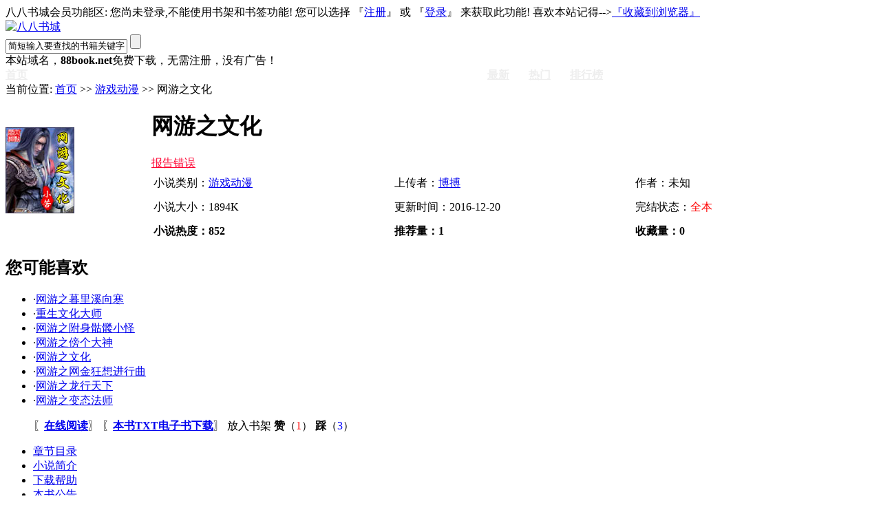

--- FILE ---
content_type: text/html; charset=gb2312
request_url: http://www.88book.net/bookinfo/992.html
body_size: 54933
content:
 <!DOCTYPE html PUBLIC "-//W3C//DTD XHTML 1.0 Transitional//EN" "http://www.w3.org/TR/xhtml1/DTD/xhtml1-transitional.dtd">
<html xmlns="http://www.w3.org/1999/xhtml">
<head>
<meta http-equiv="Content-Type" content="text/html; charset=gb2312" />
<title>网游之文化TXT无广告免费阅读-八八书城</title>
<meta name="keywords" content="网游之文化 TXT 无广告  免费 阅读" />
<meta name="description" content="八八书城提供网游之文化TXT无广告免费阅读，网游之文化txt电子书免注册下载。" />
<link href="http://www.88book.net/template/style.css" rel="stylesheet" type="text/css" />
<script language="JavaScript" src="http://www.88book.net/template/js/form.js" type="text/javascript"></script>
<script language="JavaScript" src="http://www.88book.net/template/js/mian.js" type="text/javascript"></script>
<script language="javascript">
	function setTab(name,cursel,n){
	 for(i=1;i<=n;i++){
	  var menu=document.getElementById(name+i);
	  var con=document.getElementById("con_"+name+"_"+i);
	  menu.className=i==cursel?"hover":"";
	  con.style.display=i==cursel?"block":"none";
	 }
	}
</script>
</head><body>
<div class="main">
<!--头部代码开始-->
  <div class ="toptop">八八书城会员功能区:  您尚未登录,不能使用书架和书签功能! 您可以选择 『<a href="http://www.88book.net/user/reg.php">注册</a>』  或 『<a href="http://www.88book.net/user/login.php">登录</a>』 来获取此功能! 喜欢本站记得--><a href="javascript:void(0);" onclick="AddFavorite('八八书城','http://www.88book.net')">『收藏到浏览器』</a></div>
  <div class="header">
    <div class="logo">
<a href="http://www.88book.net"><img src="http://www.88book.net/template/images/logo.png" alt="八八书城" /></a>
</div>
    <div class="banner">
 <div class="ui-search"> <form action="http://www.88book.net/search.php" method="get" name="search" onsubmit="return search_check()"><input name="keyword" type="text" id="keyword" class="search-input"  value="简短输入要查找的书籍关键字！" onclick="if(this.value='简短输入要查找的书籍关键字！'){this.value=''}"/> <input name="submit" type="submit" class="search-button" value=""/></form>
</div>
 本站域名，<b>88book.net</b>免费下载，无需注册，没有广告！
    </div>
<div class="clear"></div>
  </div>
<div id="menubot1">
<table border="0" cellpadding="0" cellspacing="0" class="t2">
    <tr>
      <td style="width:60px;"><a href="http://www.88book.net/" title="八八书城"><b><font color="#eee">首页</font></b></a></td>
    <td><a href="http://www.88book.net/dushi/1.html" title="都市言情"><font color="#fff">都市言情</font></a></td>
	    <td><a href="http://www.88book.net/mohuan/1.html" title="魔幻玄幻"><font color="#fff">魔幻玄幻</font></a></td>
	    <td><a href="http://www.88book.net/wuxia/1.html" title="武侠仙侠"><font color="#fff">武侠仙侠</font></a></td>
	    <td><a href="http://www.88book.net/lishi/1.html" title="历史军事"><font color="#fff">历史军事</font></a></td>
	    <td><a href="http://www.88book.net/chuanyue/1.html" title="穿越架空"><font color="#fff">穿越架空</font></a></td>
	    <td><a href="http://www.88book.net/youxi/1.html" title="游戏动漫"><font color="#fff">游戏动漫</font></a></td>
	    <td><a href="http://www.88book.net/kehuan/1.html" title="科幻恐怖"><font color="#fff">科幻恐怖</font></a></td>
	    <td><a href="http://www.88book.net/danmei/1.html" title="耽美同人"><font color="#fff">耽美同人</font></a></td>
	    <td><a href="http://www.88book.net/wenxue/1.html" title="文学其他"><font color="#fff">文学其他</font></a></td>
	    <td><a href="http://www.88book.net/jiqing/1.html" title="激情辣文"><font color="#fff">激情辣文</font></a></td>
	 
      <td style="width:60px;"><a href="http://www.88book.net/ph/13/0/1.html" title="最新小说"><b><font color="#eee">最新</font></b></a></td>
      <td style="width:60px;"><a href="http://www.88book.net/ph/3/0/1.html" title="热门小说"><b><font color="#eee">热门</font></b></a></td>
      <td style="width:70px;"><a href="http://www.88book.net/ph.html" title="小说排行榜"><b><font color="#eee">排行榜</font></b></a></td>
    </tr>
  </table>
 </div>
<div class="ad"><script language="JavaScript" src="http://www.88book.net/template/ad/cpc-960-tb.js" type="text/javascript"></script></div></div>
<!-- 头部代码结束-->

<!--主体代码开始-->
  <div class="info">
    <div class="left">
 <div class="where2"><span class="my">当前位置: <a href="http://www.88book.net">首页</a> >> <a href="http://www.88book.net/youxi/1.html">游戏动漫</a> >> 网游之文化</span> </div>
 <table width="100%" border="0" cellpadding="0" cellspacing="0" class="booktable">
		  <tr>
		    <td rowspan="5" class="cover"><img src="http://www.88book.net/cover/0/992.jpg" alt="网游之文化封面" align="absmiddle"/></td>
                    <td height="28"><h1>网游之文化</h1><a href="http://www.88book.net/user/sendmsg.php?sys=1" target="_blank"><font color="#FF0130">报告错误</font></a></td>
		  </tr>
		  <tr>
                    <td height="35">
<table width=100% border="0">
      <tr>
       <td width="160">小说类别：<a href="http://www.88book.net/youxi/1.html">游戏动漫 </a></td>
       <td width="160">上传者：<a href="http://www.88book.net/space.php?uid=2330" class="a_green">博搏</a> </td>
       <td width="160">作者：未知</td>
      </tr>
    </table>
	  </tr>
		  <tr>
		    <td height="35">
<table width=100% border="0">
      <tr>
       <td width="160">小说大小：1894K</td>
       <td width="160">更新时间：2016-12-20</td>
       <td width="160">完结状态：<font color="red">全本</font></td>
      </tr>
    </table>
 </td>
		  </tr>
		  <tr>
		    <td height="35">
<table width=100% border="0">
      <tr>
      <td width="160" ><b>小说热度：852</b></td>
      <td width="160"><b>推荐量：1</b></td>
      <td width="160"><b>收藏量：0</b></td>
      </tr>
    </table>
</td>
		  </tr>
      </table>
</div>
    <div class="right">
	<h2>您可能喜欢</h2>
        <div class="like"><ul>
        	<li>·<a href="http://www.88book.net/bookinfo/32.html">网游之暮里溪向寒</a></li>
        	<li>·<a href="http://www.88book.net/bookinfo/139.html">重生文化大师</a></li>
        	<li>·<a href="http://www.88book.net/bookinfo/987.html">网游之附身骷髅小怪</a></li>
        	<li>·<a href="http://www.88book.net/bookinfo/990.html">网游之傍个大神</a></li>
        	<li>·<a href="http://www.88book.net/bookinfo/992.html">网游之文化</a></li>
        	<li>·<a href="http://www.88book.net/bookinfo/994.html">网游之网金狂想进行曲</a></li>
        	<li>·<a href="http://www.88book.net/bookinfo/995.html">网游之龙行天下</a></li>
        	<li>·<a href="http://www.88book.net/bookinfo/998.html">网游之变态法师</a></li>
        			</ul>
		</div>    
    </div>
    <div class="clear"></div>
</div>
  <div class="info">
    <div class="left">
<div class="intro">
<div class="option" id="read">
<ul>
〖<a href="http://www.88book.net/bookread/992_1.html" target="_blank"><b>在线阅读</b></a>〗
〖<a href="http://www.88book.net/download/992.html" target="_blank"><b>本书TXT电子书下载</b></a>〗 

<a onclick="ajaxcase('http://www.88book.net/user/addcase.php?bid=992')" class="ajaxlink">放入书架</a> 

<a onclick="ajaxvote('http://www.88book.net/dig.php?bid=992&dig=1')" title="赞一下本书"  class="ajaxlink"><b>赞</b>（<font color=red>1</font>）</a>

<a onclick="ajaxvote('http://www.88book.net/dig.php?bid=992&dig=0')" title="踩一下，这书不怎么样"  class="ajaxlink"><b>踩</b>（<font color=blue>3</font>）</a> 
</ul>
    </div>  
</div> 
<div class="left">
		<div class="intro">

<div class="hua2">
	<div class="sub">
    	<ul>
  <li id="one1" onclick="setTab('one',1,5)"><a href="javascript:;">章节目录</a></li>
   <li id="one2" onclick="setTab('one',2,5)"><a href="javascript:;">小说简介</a></li>
   <li id="one3" onclick="setTab('one',3,5)"><a href="javascript:;">下载帮助</a></li>
  <li id="one4" onclick="setTab('one',4,5)"><a href="javascript:;">本书公告</a></li>
 <li id="one5" onclick="setTab('one',5,5)"><a href="javascript:;">惊喜</a></li>
        </ul>
    </div>
    <div class="clear"></div>
    <div class="co">
    	<div id="con_one_1"  class="con2">
<h3>《网游之文化》阅读目录</h3>
<div class="list">
		    <ul>
		      <li><a href="http://www.88book.net/bookread/992_1.html" title="网游之文化第1章" target="_blank">第 <b>1</b> 章</a></li>
		      <li><a href="http://www.88book.net/bookread/992_2.html" title="网游之文化第2章" target="_blank">第 <b>2</b> 章</a></li>
		      <li><a href="http://www.88book.net/bookread/992_3.html" title="网游之文化第3章" target="_blank">第 <b>3</b> 章</a></li>
		      <li><a href="http://www.88book.net/bookread/992_4.html" title="网游之文化第4章" target="_blank">第 <b>4</b> 章</a></li>
		      <li><a href="http://www.88book.net/bookread/992_5.html" title="网游之文化第5章" target="_blank">第 <b>5</b> 章</a></li>
		      <li><a href="http://www.88book.net/bookread/992_6.html" title="网游之文化第6章" target="_blank">第 <b>6</b> 章</a></li>
		      <li><a href="http://www.88book.net/bookread/992_7.html" title="网游之文化第7章" target="_blank">第 <b>7</b> 章</a></li>
		      <li><a href="http://www.88book.net/bookread/992_8.html" title="网游之文化第8章" target="_blank">第 <b>8</b> 章</a></li>
		      <li><a href="http://www.88book.net/bookread/992_9.html" title="网游之文化第9章" target="_blank">第 <b>9</b> 章</a></li>
		      <li><a href="http://www.88book.net/bookread/992_10.html" title="网游之文化第10章" target="_blank">第 <b>10</b> 章</a></li>
		      <li><a href="http://www.88book.net/bookread/992_11.html" title="网游之文化第11章" target="_blank">第 <b>11</b> 章</a></li>
		      <li><a href="http://www.88book.net/bookread/992_12.html" title="网游之文化第12章" target="_blank">第 <b>12</b> 章</a></li>
		      <li><a href="http://www.88book.net/bookread/992_13.html" title="网游之文化第13章" target="_blank">第 <b>13</b> 章</a></li>
		      <li><a href="http://www.88book.net/bookread/992_14.html" title="网游之文化第14章" target="_blank">第 <b>14</b> 章</a></li>
		      <li><a href="http://www.88book.net/bookread/992_15.html" title="网游之文化第15章" target="_blank">第 <b>15</b> 章</a></li>
		      <li><a href="http://www.88book.net/bookread/992_16.html" title="网游之文化第16章" target="_blank">第 <b>16</b> 章</a></li>
		      <li><a href="http://www.88book.net/bookread/992_17.html" title="网游之文化第17章" target="_blank">第 <b>17</b> 章</a></li>
		      <li><a href="http://www.88book.net/bookread/992_18.html" title="网游之文化第18章" target="_blank">第 <b>18</b> 章</a></li>
		      <li><a href="http://www.88book.net/bookread/992_19.html" title="网游之文化第19章" target="_blank">第 <b>19</b> 章</a></li>
		      <li><a href="http://www.88book.net/bookread/992_20.html" title="网游之文化第20章" target="_blank">第 <b>20</b> 章</a></li>
		      <li><a href="http://www.88book.net/bookread/992_21.html" title="网游之文化第21章" target="_blank">第 <b>21</b> 章</a></li>
		      <li><a href="http://www.88book.net/bookread/992_22.html" title="网游之文化第22章" target="_blank">第 <b>22</b> 章</a></li>
		      <li><a href="http://www.88book.net/bookread/992_23.html" title="网游之文化第23章" target="_blank">第 <b>23</b> 章</a></li>
		      <li><a href="http://www.88book.net/bookread/992_24.html" title="网游之文化第24章" target="_blank">第 <b>24</b> 章</a></li>
		      <li><a href="http://www.88book.net/bookread/992_25.html" title="网游之文化第25章" target="_blank">第 <b>25</b> 章</a></li>
		      <li><a href="http://www.88book.net/bookread/992_26.html" title="网游之文化第26章" target="_blank">第 <b>26</b> 章</a></li>
		      <li><a href="http://www.88book.net/bookread/992_27.html" title="网游之文化第27章" target="_blank">第 <b>27</b> 章</a></li>
		      <li><a href="http://www.88book.net/bookread/992_28.html" title="网游之文化第28章" target="_blank">第 <b>28</b> 章</a></li>
		      <li><a href="http://www.88book.net/bookread/992_29.html" title="网游之文化第29章" target="_blank">第 <b>29</b> 章</a></li>
		      <li><a href="http://www.88book.net/bookread/992_30.html" title="网游之文化第30章" target="_blank">第 <b>30</b> 章</a></li>
		      <li><a href="http://www.88book.net/bookread/992_31.html" title="网游之文化第31章" target="_blank">第 <b>31</b> 章</a></li>
		      <li><a href="http://www.88book.net/bookread/992_32.html" title="网游之文化第32章" target="_blank">第 <b>32</b> 章</a></li>
		      <li><a href="http://www.88book.net/bookread/992_33.html" title="网游之文化第33章" target="_blank">第 <b>33</b> 章</a></li>
		      <li><a href="http://www.88book.net/bookread/992_34.html" title="网游之文化第34章" target="_blank">第 <b>34</b> 章</a></li>
		      <li><a href="http://www.88book.net/bookread/992_35.html" title="网游之文化第35章" target="_blank">第 <b>35</b> 章</a></li>
		      <li><a href="http://www.88book.net/bookread/992_36.html" title="网游之文化第36章" target="_blank">第 <b>36</b> 章</a></li>
		      <li><a href="http://www.88book.net/bookread/992_37.html" title="网游之文化第37章" target="_blank">第 <b>37</b> 章</a></li>
		      <li><a href="http://www.88book.net/bookread/992_38.html" title="网游之文化第38章" target="_blank">第 <b>38</b> 章</a></li>
		      <li><a href="http://www.88book.net/bookread/992_39.html" title="网游之文化第39章" target="_blank">第 <b>39</b> 章</a></li>
		      <li><a href="http://www.88book.net/bookread/992_40.html" title="网游之文化第40章" target="_blank">第 <b>40</b> 章</a></li>
		      <li><a href="http://www.88book.net/bookread/992_41.html" title="网游之文化第41章" target="_blank">第 <b>41</b> 章</a></li>
		      <li><a href="http://www.88book.net/bookread/992_42.html" title="网游之文化第42章" target="_blank">第 <b>42</b> 章</a></li>
		      <li><a href="http://www.88book.net/bookread/992_43.html" title="网游之文化第43章" target="_blank">第 <b>43</b> 章</a></li>
		      <li><a href="http://www.88book.net/bookread/992_44.html" title="网游之文化第44章" target="_blank">第 <b>44</b> 章</a></li>
		      <li><a href="http://www.88book.net/bookread/992_45.html" title="网游之文化第45章" target="_blank">第 <b>45</b> 章</a></li>
		      <li><a href="http://www.88book.net/bookread/992_46.html" title="网游之文化第46章" target="_blank">第 <b>46</b> 章</a></li>
		      <li><a href="http://www.88book.net/bookread/992_47.html" title="网游之文化第47章" target="_blank">第 <b>47</b> 章</a></li>
		      <li><a href="http://www.88book.net/bookread/992_48.html" title="网游之文化第48章" target="_blank">第 <b>48</b> 章</a></li>
		      <li><a href="http://www.88book.net/bookread/992_49.html" title="网游之文化第49章" target="_blank">第 <b>49</b> 章</a></li>
		      <li><a href="http://www.88book.net/bookread/992_50.html" title="网游之文化第50章" target="_blank">第 <b>50</b> 章</a></li>
		      <li><a href="http://www.88book.net/bookread/992_51.html" title="网游之文化第51章" target="_blank">第 <b>51</b> 章</a></li>
		      <li><a href="http://www.88book.net/bookread/992_52.html" title="网游之文化第52章" target="_blank">第 <b>52</b> 章</a></li>
		      <li><a href="http://www.88book.net/bookread/992_53.html" title="网游之文化第53章" target="_blank">第 <b>53</b> 章</a></li>
		      <li><a href="http://www.88book.net/bookread/992_54.html" title="网游之文化第54章" target="_blank">第 <b>54</b> 章</a></li>
		      <li><a href="http://www.88book.net/bookread/992_55.html" title="网游之文化第55章" target="_blank">第 <b>55</b> 章</a></li>
		      <li><a href="http://www.88book.net/bookread/992_56.html" title="网游之文化第56章" target="_blank">第 <b>56</b> 章</a></li>
		      <li><a href="http://www.88book.net/bookread/992_57.html" title="网游之文化第57章" target="_blank">第 <b>57</b> 章</a></li>
		      <li><a href="http://www.88book.net/bookread/992_58.html" title="网游之文化第58章" target="_blank">第 <b>58</b> 章</a></li>
		      <li><a href="http://www.88book.net/bookread/992_59.html" title="网游之文化第59章" target="_blank">第 <b>59</b> 章</a></li>
		      <li><a href="http://www.88book.net/bookread/992_60.html" title="网游之文化第60章" target="_blank">第 <b>60</b> 章</a></li>
		      <li><a href="http://www.88book.net/bookread/992_61.html" title="网游之文化第61章" target="_blank">第 <b>61</b> 章</a></li>
		      <li><a href="http://www.88book.net/bookread/992_62.html" title="网游之文化第62章" target="_blank">第 <b>62</b> 章</a></li>
		      <li><a href="http://www.88book.net/bookread/992_63.html" title="网游之文化第63章" target="_blank">第 <b>63</b> 章</a></li>
		      <li><a href="http://www.88book.net/bookread/992_64.html" title="网游之文化第64章" target="_blank">第 <b>64</b> 章</a></li>
		      <li><a href="http://www.88book.net/bookread/992_65.html" title="网游之文化第65章" target="_blank">第 <b>65</b> 章</a></li>
		      <li><a href="http://www.88book.net/bookread/992_66.html" title="网游之文化第66章" target="_blank">第 <b>66</b> 章</a></li>
		      <li><a href="http://www.88book.net/bookread/992_67.html" title="网游之文化第67章" target="_blank">第 <b>67</b> 章</a></li>
		      <li><a href="http://www.88book.net/bookread/992_68.html" title="网游之文化第68章" target="_blank">第 <b>68</b> 章</a></li>
		      <li><a href="http://www.88book.net/bookread/992_69.html" title="网游之文化第69章" target="_blank">第 <b>69</b> 章</a></li>
		      <li><a href="http://www.88book.net/bookread/992_70.html" title="网游之文化第70章" target="_blank">第 <b>70</b> 章</a></li>
		      <li><a href="http://www.88book.net/bookread/992_71.html" title="网游之文化第71章" target="_blank">第 <b>71</b> 章</a></li>
		      <li><a href="http://www.88book.net/bookread/992_72.html" title="网游之文化第72章" target="_blank">第 <b>72</b> 章</a></li>
		      <li><a href="http://www.88book.net/bookread/992_73.html" title="网游之文化第73章" target="_blank">第 <b>73</b> 章</a></li>
		      <li><a href="http://www.88book.net/bookread/992_74.html" title="网游之文化第74章" target="_blank">第 <b>74</b> 章</a></li>
		      <li><a href="http://www.88book.net/bookread/992_75.html" title="网游之文化第75章" target="_blank">第 <b>75</b> 章</a></li>
		      <li><a href="http://www.88book.net/bookread/992_76.html" title="网游之文化第76章" target="_blank">第 <b>76</b> 章</a></li>
		      <li><a href="http://www.88book.net/bookread/992_77.html" title="网游之文化第77章" target="_blank">第 <b>77</b> 章</a></li>
		      <li><a href="http://www.88book.net/bookread/992_78.html" title="网游之文化第78章" target="_blank">第 <b>78</b> 章</a></li>
		      <li><a href="http://www.88book.net/bookread/992_79.html" title="网游之文化第79章" target="_blank">第 <b>79</b> 章</a></li>
		      <li><a href="http://www.88book.net/bookread/992_80.html" title="网游之文化第80章" target="_blank">第 <b>80</b> 章</a></li>
		      <li><a href="http://www.88book.net/bookread/992_81.html" title="网游之文化第81章" target="_blank">第 <b>81</b> 章</a></li>
		      <li><a href="http://www.88book.net/bookread/992_82.html" title="网游之文化第82章" target="_blank">第 <b>82</b> 章</a></li>
		      <li><a href="http://www.88book.net/bookread/992_83.html" title="网游之文化第83章" target="_blank">第 <b>83</b> 章</a></li>
		      <li><a href="http://www.88book.net/bookread/992_84.html" title="网游之文化第84章" target="_blank">第 <b>84</b> 章</a></li>
		      <li><a href="http://www.88book.net/bookread/992_85.html" title="网游之文化第85章" target="_blank">第 <b>85</b> 章</a></li>
		      <li><a href="http://www.88book.net/bookread/992_86.html" title="网游之文化第86章" target="_blank">第 <b>86</b> 章</a></li>
		      <li><a href="http://www.88book.net/bookread/992_87.html" title="网游之文化第87章" target="_blank">第 <b>87</b> 章</a></li>
		      <li><a href="http://www.88book.net/bookread/992_88.html" title="网游之文化第88章" target="_blank">第 <b>88</b> 章</a></li>
		      <li><a href="http://www.88book.net/bookread/992_89.html" title="网游之文化第89章" target="_blank">第 <b>89</b> 章</a></li>
		      <li><a href="http://www.88book.net/bookread/992_90.html" title="网游之文化第90章" target="_blank">第 <b>90</b> 章</a></li>
		      <li><a href="http://www.88book.net/bookread/992_91.html" title="网游之文化第91章" target="_blank">第 <b>91</b> 章</a></li>
		      <li><a href="http://www.88book.net/bookread/992_92.html" title="网游之文化第92章" target="_blank">第 <b>92</b> 章</a></li>
		      <li><a href="http://www.88book.net/bookread/992_93.html" title="网游之文化第93章" target="_blank">第 <b>93</b> 章</a></li>
		      <li><a href="http://www.88book.net/bookread/992_94.html" title="网游之文化第94章" target="_blank">第 <b>94</b> 章</a></li>
		      <li><a href="http://www.88book.net/bookread/992_95.html" title="网游之文化第95章" target="_blank">第 <b>95</b> 章</a></li>
		      <li><a href="http://www.88book.net/bookread/992_96.html" title="网游之文化第96章" target="_blank">第 <b>96</b> 章</a></li>
		      <li><a href="http://www.88book.net/bookread/992_97.html" title="网游之文化第97章" target="_blank">第 <b>97</b> 章</a></li>
		      <li><a href="http://www.88book.net/bookread/992_98.html" title="网游之文化第98章" target="_blank">第 <b>98</b> 章</a></li>
		      <li><a href="http://www.88book.net/bookread/992_99.html" title="网游之文化第99章" target="_blank">第 <b>99</b> 章</a></li>
		      <li><a href="http://www.88book.net/bookread/992_100.html" title="网游之文化第100章" target="_blank">第 <b>100</b> 章</a></li>
		      <li><a href="http://www.88book.net/bookread/992_101.html" title="网游之文化第101章" target="_blank">第 <b>101</b> 章</a></li>
		      <li><a href="http://www.88book.net/bookread/992_102.html" title="网游之文化第102章" target="_blank">第 <b>102</b> 章</a></li>
		      <li><a href="http://www.88book.net/bookread/992_103.html" title="网游之文化第103章" target="_blank">第 <b>103</b> 章</a></li>
		      <li><a href="http://www.88book.net/bookread/992_104.html" title="网游之文化第104章" target="_blank">第 <b>104</b> 章</a></li>
		      <li><a href="http://www.88book.net/bookread/992_105.html" title="网游之文化第105章" target="_blank">第 <b>105</b> 章</a></li>
		      <li><a href="http://www.88book.net/bookread/992_106.html" title="网游之文化第106章" target="_blank">第 <b>106</b> 章</a></li>
		      <li><a href="http://www.88book.net/bookread/992_107.html" title="网游之文化第107章" target="_blank">第 <b>107</b> 章</a></li>
		      <li><a href="http://www.88book.net/bookread/992_108.html" title="网游之文化第108章" target="_blank">第 <b>108</b> 章</a></li>
		      <li><a href="http://www.88book.net/bookread/992_109.html" title="网游之文化第109章" target="_blank">第 <b>109</b> 章</a></li>
		      <li><a href="http://www.88book.net/bookread/992_110.html" title="网游之文化第110章" target="_blank">第 <b>110</b> 章</a></li>
		      <li><a href="http://www.88book.net/bookread/992_111.html" title="网游之文化第111章" target="_blank">第 <b>111</b> 章</a></li>
		      <li><a href="http://www.88book.net/bookread/992_112.html" title="网游之文化第112章" target="_blank">第 <b>112</b> 章</a></li>
		      <li><a href="http://www.88book.net/bookread/992_113.html" title="网游之文化第113章" target="_blank">第 <b>113</b> 章</a></li>
		      <li><a href="http://www.88book.net/bookread/992_114.html" title="网游之文化第114章" target="_blank">第 <b>114</b> 章</a></li>
		      <li><a href="http://www.88book.net/bookread/992_115.html" title="网游之文化第115章" target="_blank">第 <b>115</b> 章</a></li>
		      <li><a href="http://www.88book.net/bookread/992_116.html" title="网游之文化第116章" target="_blank">第 <b>116</b> 章</a></li>
		      <li><a href="http://www.88book.net/bookread/992_117.html" title="网游之文化第117章" target="_blank">第 <b>117</b> 章</a></li>
		      <li><a href="http://www.88book.net/bookread/992_118.html" title="网游之文化第118章" target="_blank">第 <b>118</b> 章</a></li>
		      <li><a href="http://www.88book.net/bookread/992_119.html" title="网游之文化第119章" target="_blank">第 <b>119</b> 章</a></li>
		      <li><a href="http://www.88book.net/bookread/992_120.html" title="网游之文化第120章" target="_blank">第 <b>120</b> 章</a></li>
		      <li><a href="http://www.88book.net/bookread/992_121.html" title="网游之文化第121章" target="_blank">第 <b>121</b> 章</a></li>
		      <li><a href="http://www.88book.net/bookread/992_122.html" title="网游之文化第122章" target="_blank">第 <b>122</b> 章</a></li>
		      <li><a href="http://www.88book.net/bookread/992_123.html" title="网游之文化第123章" target="_blank">第 <b>123</b> 章</a></li>
		      <li><a href="http://www.88book.net/bookread/992_124.html" title="网游之文化第124章" target="_blank">第 <b>124</b> 章</a></li>
		      <li><a href="http://www.88book.net/bookread/992_125.html" title="网游之文化第125章" target="_blank">第 <b>125</b> 章</a></li>
		      <li><a href="http://www.88book.net/bookread/992_126.html" title="网游之文化第126章" target="_blank">第 <b>126</b> 章</a></li>
		      <li><a href="http://www.88book.net/bookread/992_127.html" title="网游之文化第127章" target="_blank">第 <b>127</b> 章</a></li>
		      <li><a href="http://www.88book.net/bookread/992_128.html" title="网游之文化第128章" target="_blank">第 <b>128</b> 章</a></li>
		      <li><a href="http://www.88book.net/bookread/992_129.html" title="网游之文化第129章" target="_blank">第 <b>129</b> 章</a></li>
		      <li><a href="http://www.88book.net/bookread/992_130.html" title="网游之文化第130章" target="_blank">第 <b>130</b> 章</a></li>
		      <li><a href="http://www.88book.net/bookread/992_131.html" title="网游之文化第131章" target="_blank">第 <b>131</b> 章</a></li>
		      <li><a href="http://www.88book.net/bookread/992_132.html" title="网游之文化第132章" target="_blank">第 <b>132</b> 章</a></li>
		      <li><a href="http://www.88book.net/bookread/992_133.html" title="网游之文化第133章" target="_blank">第 <b>133</b> 章</a></li>
		      <li><a href="http://www.88book.net/bookread/992_134.html" title="网游之文化第134章" target="_blank">第 <b>134</b> 章</a></li>
		      <li><a href="http://www.88book.net/bookread/992_135.html" title="网游之文化第135章" target="_blank">第 <b>135</b> 章</a></li>
		      <li><a href="http://www.88book.net/bookread/992_136.html" title="网游之文化第136章" target="_blank">第 <b>136</b> 章</a></li>
		      <li><a href="http://www.88book.net/bookread/992_137.html" title="网游之文化第137章" target="_blank">第 <b>137</b> 章</a></li>
		      <li><a href="http://www.88book.net/bookread/992_138.html" title="网游之文化第138章" target="_blank">第 <b>138</b> 章</a></li>
		      <li><a href="http://www.88book.net/bookread/992_139.html" title="网游之文化第139章" target="_blank">第 <b>139</b> 章</a></li>
		      <li><a href="http://www.88book.net/bookread/992_140.html" title="网游之文化第140章" target="_blank">第 <b>140</b> 章</a></li>
		      <li><a href="http://www.88book.net/bookread/992_141.html" title="网游之文化第141章" target="_blank">第 <b>141</b> 章</a></li>
		      <li><a href="http://www.88book.net/bookread/992_142.html" title="网游之文化第142章" target="_blank">第 <b>142</b> 章</a></li>
		      <li><a href="http://www.88book.net/bookread/992_143.html" title="网游之文化第143章" target="_blank">第 <b>143</b> 章</a></li>
		      <li><a href="http://www.88book.net/bookread/992_144.html" title="网游之文化第144章" target="_blank">第 <b>144</b> 章</a></li>
		      <li><a href="http://www.88book.net/bookread/992_145.html" title="网游之文化第145章" target="_blank">第 <b>145</b> 章</a></li>
		      <li><a href="http://www.88book.net/bookread/992_146.html" title="网游之文化第146章" target="_blank">第 <b>146</b> 章</a></li>
		      <li><a href="http://www.88book.net/bookread/992_147.html" title="网游之文化第147章" target="_blank">第 <b>147</b> 章</a></li>
		      <li><a href="http://www.88book.net/bookread/992_148.html" title="网游之文化第148章" target="_blank">第 <b>148</b> 章</a></li>
		      <li><a href="http://www.88book.net/bookread/992_149.html" title="网游之文化第149章" target="_blank">第 <b>149</b> 章</a></li>
		      <li><a href="http://www.88book.net/bookread/992_150.html" title="网游之文化第150章" target="_blank">第 <b>150</b> 章</a></li>
		      <li><a href="http://www.88book.net/bookread/992_151.html" title="网游之文化第151章" target="_blank">第 <b>151</b> 章</a></li>
		      <li><a href="http://www.88book.net/bookread/992_152.html" title="网游之文化第152章" target="_blank">第 <b>152</b> 章</a></li>
		      <li><a href="http://www.88book.net/bookread/992_153.html" title="网游之文化第153章" target="_blank">第 <b>153</b> 章</a></li>
		      <li><a href="http://www.88book.net/bookread/992_154.html" title="网游之文化第154章" target="_blank">第 <b>154</b> 章</a></li>
		      <li><a href="http://www.88book.net/bookread/992_155.html" title="网游之文化第155章" target="_blank">第 <b>155</b> 章</a></li>
		      <li><a href="http://www.88book.net/bookread/992_156.html" title="网游之文化第156章" target="_blank">第 <b>156</b> 章</a></li>
		      <li><a href="http://www.88book.net/bookread/992_157.html" title="网游之文化第157章" target="_blank">第 <b>157</b> 章</a></li>
		      <li><a href="http://www.88book.net/bookread/992_158.html" title="网游之文化第158章" target="_blank">第 <b>158</b> 章</a></li>
		      <li><a href="http://www.88book.net/bookread/992_159.html" title="网游之文化第159章" target="_blank">第 <b>159</b> 章</a></li>
		      <li><a href="http://www.88book.net/bookread/992_160.html" title="网游之文化第160章" target="_blank">第 <b>160</b> 章</a></li>
		      <li><a href="http://www.88book.net/bookread/992_161.html" title="网游之文化第161章" target="_blank">第 <b>161</b> 章</a></li>
		      <li><a href="http://www.88book.net/bookread/992_162.html" title="网游之文化第162章" target="_blank">第 <b>162</b> 章</a></li>
		      <li><a href="http://www.88book.net/bookread/992_163.html" title="网游之文化第163章" target="_blank">第 <b>163</b> 章</a></li>
		      <li><a href="http://www.88book.net/bookread/992_164.html" title="网游之文化第164章" target="_blank">第 <b>164</b> 章</a></li>
		      <li><a href="http://www.88book.net/bookread/992_165.html" title="网游之文化第165章" target="_blank">第 <b>165</b> 章</a></li>
		      <li><a href="http://www.88book.net/bookread/992_166.html" title="网游之文化第166章" target="_blank">第 <b>166</b> 章</a></li>
		      <li><a href="http://www.88book.net/bookread/992_167.html" title="网游之文化第167章" target="_blank">第 <b>167</b> 章</a></li>
		      <li><a href="http://www.88book.net/bookread/992_168.html" title="网游之文化第168章" target="_blank">第 <b>168</b> 章</a></li>
		      <li><a href="http://www.88book.net/bookread/992_169.html" title="网游之文化第169章" target="_blank">第 <b>169</b> 章</a></li>
		      <li><a href="http://www.88book.net/bookread/992_170.html" title="网游之文化第170章" target="_blank">第 <b>170</b> 章</a></li>
		      <li><a href="http://www.88book.net/bookread/992_171.html" title="网游之文化第171章" target="_blank">第 <b>171</b> 章</a></li>
		      <li><a href="http://www.88book.net/bookread/992_172.html" title="网游之文化第172章" target="_blank">第 <b>172</b> 章</a></li>
		      <li><a href="http://www.88book.net/bookread/992_173.html" title="网游之文化第173章" target="_blank">第 <b>173</b> 章</a></li>
		      <li><a href="http://www.88book.net/bookread/992_174.html" title="网游之文化第174章" target="_blank">第 <b>174</b> 章</a></li>
		      <li><a href="http://www.88book.net/bookread/992_175.html" title="网游之文化第175章" target="_blank">第 <b>175</b> 章</a></li>
		      <li><a href="http://www.88book.net/bookread/992_176.html" title="网游之文化第176章" target="_blank">第 <b>176</b> 章</a></li>
		      <li><a href="http://www.88book.net/bookread/992_177.html" title="网游之文化第177章" target="_blank">第 <b>177</b> 章</a></li>
		      <li><a href="http://www.88book.net/bookread/992_178.html" title="网游之文化第178章" target="_blank">第 <b>178</b> 章</a></li>
		      <li><a href="http://www.88book.net/bookread/992_179.html" title="网游之文化第179章" target="_blank">第 <b>179</b> 章</a></li>
		      <li><a href="http://www.88book.net/bookread/992_180.html" title="网游之文化第180章" target="_blank">第 <b>180</b> 章</a></li>
		      <li><a href="http://www.88book.net/bookread/992_181.html" title="网游之文化第181章" target="_blank">第 <b>181</b> 章</a></li>
		      <li><a href="http://www.88book.net/bookread/992_182.html" title="网游之文化第182章" target="_blank">第 <b>182</b> 章</a></li>
		      <li><a href="http://www.88book.net/bookread/992_183.html" title="网游之文化第183章" target="_blank">第 <b>183</b> 章</a></li>
		      <li><a href="http://www.88book.net/bookread/992_184.html" title="网游之文化第184章" target="_blank">第 <b>184</b> 章</a></li>
		      <li><a href="http://www.88book.net/bookread/992_185.html" title="网游之文化第185章" target="_blank">第 <b>185</b> 章</a></li>
		      <li><a href="http://www.88book.net/bookread/992_186.html" title="网游之文化第186章" target="_blank">第 <b>186</b> 章</a></li>
		      <li><a href="http://www.88book.net/bookread/992_187.html" title="网游之文化第187章" target="_blank">第 <b>187</b> 章</a></li>
		      <li><a href="http://www.88book.net/bookread/992_188.html" title="网游之文化第188章" target="_blank">第 <b>188</b> 章</a></li>
		      <li><a href="http://www.88book.net/bookread/992_189.html" title="网游之文化第189章" target="_blank">第 <b>189</b> 章</a></li>
		      <li><a href="http://www.88book.net/bookread/992_190.html" title="网游之文化第190章" target="_blank">第 <b>190</b> 章</a></li>
		      <li><a href="http://www.88book.net/bookread/992_191.html" title="网游之文化第191章" target="_blank">第 <b>191</b> 章</a></li>
		      <li><a href="http://www.88book.net/bookread/992_192.html" title="网游之文化第192章" target="_blank">第 <b>192</b> 章</a></li>
		      <li><a href="http://www.88book.net/bookread/992_193.html" title="网游之文化第193章" target="_blank">第 <b>193</b> 章</a></li>
		      <li><a href="http://www.88book.net/bookread/992_194.html" title="网游之文化第194章" target="_blank">第 <b>194</b> 章</a></li>
		      <li><a href="http://www.88book.net/bookread/992_195.html" title="网游之文化第195章" target="_blank">第 <b>195</b> 章</a></li>
		      <li><a href="http://www.88book.net/bookread/992_196.html" title="网游之文化第196章" target="_blank">第 <b>196</b> 章</a></li>
		      <li><a href="http://www.88book.net/bookread/992_197.html" title="网游之文化第197章" target="_blank">第 <b>197</b> 章</a></li>
		      <li><a href="http://www.88book.net/bookread/992_198.html" title="网游之文化第198章" target="_blank">第 <b>198</b> 章</a></li>
		      <li><a href="http://www.88book.net/bookread/992_199.html" title="网游之文化第199章" target="_blank">第 <b>199</b> 章</a></li>
		      <li><a href="http://www.88book.net/bookread/992_200.html" title="网游之文化第200章" target="_blank">第 <b>200</b> 章</a></li>
		      <li><a href="http://www.88book.net/bookread/992_201.html" title="网游之文化第201章" target="_blank">第 <b>201</b> 章</a></li>
		      <li><a href="http://www.88book.net/bookread/992_202.html" title="网游之文化第202章" target="_blank">第 <b>202</b> 章</a></li>
		      <li><a href="http://www.88book.net/bookread/992_203.html" title="网游之文化第203章" target="_blank">第 <b>203</b> 章</a></li>
		      <li><a href="http://www.88book.net/bookread/992_204.html" title="网游之文化第204章" target="_blank">第 <b>204</b> 章</a></li>
		      <li><a href="http://www.88book.net/bookread/992_205.html" title="网游之文化第205章" target="_blank">第 <b>205</b> 章</a></li>
		      <li><a href="http://www.88book.net/bookread/992_206.html" title="网游之文化第206章" target="_blank">第 <b>206</b> 章</a></li>
		      <li><a href="http://www.88book.net/bookread/992_207.html" title="网游之文化第207章" target="_blank">第 <b>207</b> 章</a></li>
		      <li><a href="http://www.88book.net/bookread/992_208.html" title="网游之文化第208章" target="_blank">第 <b>208</b> 章</a></li>
		      <li><a href="http://www.88book.net/bookread/992_209.html" title="网游之文化第209章" target="_blank">第 <b>209</b> 章</a></li>
		      <li><a href="http://www.88book.net/bookread/992_210.html" title="网游之文化第210章" target="_blank">第 <b>210</b> 章</a></li>
		      <li><a href="http://www.88book.net/bookread/992_211.html" title="网游之文化第211章" target="_blank">第 <b>211</b> 章</a></li>
		      <li><a href="http://www.88book.net/bookread/992_212.html" title="网游之文化第212章" target="_blank">第 <b>212</b> 章</a></li>
		      <li><a href="http://www.88book.net/bookread/992_213.html" title="网游之文化第213章" target="_blank">第 <b>213</b> 章</a></li>
		      <li><a href="http://www.88book.net/bookread/992_214.html" title="网游之文化第214章" target="_blank">第 <b>214</b> 章</a></li>
		      <li><a href="http://www.88book.net/bookread/992_215.html" title="网游之文化第215章" target="_blank">第 <b>215</b> 章</a></li>
		      <li><a href="http://www.88book.net/bookread/992_216.html" title="网游之文化第216章" target="_blank">第 <b>216</b> 章</a></li>
		      <li><a href="http://www.88book.net/bookread/992_217.html" title="网游之文化第217章" target="_blank">第 <b>217</b> 章</a></li>
		      <li><a href="http://www.88book.net/bookread/992_218.html" title="网游之文化第218章" target="_blank">第 <b>218</b> 章</a></li>
		      <li><a href="http://www.88book.net/bookread/992_219.html" title="网游之文化第219章" target="_blank">第 <b>219</b> 章</a></li>
		      <li><a href="http://www.88book.net/bookread/992_220.html" title="网游之文化第220章" target="_blank">第 <b>220</b> 章</a></li>
		      <li><a href="http://www.88book.net/bookread/992_221.html" title="网游之文化第221章" target="_blank">第 <b>221</b> 章</a></li>
		      <li><a href="http://www.88book.net/bookread/992_222.html" title="网游之文化第222章" target="_blank">第 <b>222</b> 章</a></li>
		      <li><a href="http://www.88book.net/bookread/992_223.html" title="网游之文化第223章" target="_blank">第 <b>223</b> 章</a></li>
		      <li><a href="http://www.88book.net/bookread/992_224.html" title="网游之文化第224章" target="_blank">第 <b>224</b> 章</a></li>
		      <li><a href="http://www.88book.net/bookread/992_225.html" title="网游之文化第225章" target="_blank">第 <b>225</b> 章</a></li>
		      <li><a href="http://www.88book.net/bookread/992_226.html" title="网游之文化第226章" target="_blank">第 <b>226</b> 章</a></li>
		      <li><a href="http://www.88book.net/bookread/992_227.html" title="网游之文化第227章" target="_blank">第 <b>227</b> 章</a></li>
		      <li><a href="http://www.88book.net/bookread/992_228.html" title="网游之文化第228章" target="_blank">第 <b>228</b> 章</a></li>
		      <li><a href="http://www.88book.net/bookread/992_229.html" title="网游之文化第229章" target="_blank">第 <b>229</b> 章</a></li>
		      <li><a href="http://www.88book.net/bookread/992_230.html" title="网游之文化第230章" target="_blank">第 <b>230</b> 章</a></li>
		      <li><a href="http://www.88book.net/bookread/992_231.html" title="网游之文化第231章" target="_blank">第 <b>231</b> 章</a></li>
		      <li><a href="http://www.88book.net/bookread/992_232.html" title="网游之文化第232章" target="_blank">第 <b>232</b> 章</a></li>
		      <li><a href="http://www.88book.net/bookread/992_233.html" title="网游之文化第233章" target="_blank">第 <b>233</b> 章</a></li>
		      <li><a href="http://www.88book.net/bookread/992_234.html" title="网游之文化第234章" target="_blank">第 <b>234</b> 章</a></li>
		      <li><a href="http://www.88book.net/bookread/992_235.html" title="网游之文化第235章" target="_blank">第 <b>235</b> 章</a></li>
		      <li><a href="http://www.88book.net/bookread/992_236.html" title="网游之文化第236章" target="_blank">第 <b>236</b> 章</a></li>
		      <li><a href="http://www.88book.net/bookread/992_237.html" title="网游之文化第237章" target="_blank">第 <b>237</b> 章</a></li>
		      <li><a href="http://www.88book.net/bookread/992_238.html" title="网游之文化第238章" target="_blank">第 <b>238</b> 章</a></li>
		      <li><a href="http://www.88book.net/bookread/992_239.html" title="网游之文化第239章" target="_blank">第 <b>239</b> 章</a></li>
		      <li><a href="http://www.88book.net/bookread/992_240.html" title="网游之文化第240章" target="_blank">第 <b>240</b> 章</a></li>
		      <li><a href="http://www.88book.net/bookread/992_241.html" title="网游之文化第241章" target="_blank">第 <b>241</b> 章</a></li>
		      <li><a href="http://www.88book.net/bookread/992_242.html" title="网游之文化第242章" target="_blank">第 <b>242</b> 章</a></li>
		      <li><a href="http://www.88book.net/bookread/992_243.html" title="网游之文化第243章" target="_blank">第 <b>243</b> 章</a></li>
		      <li><a href="http://www.88book.net/bookread/992_244.html" title="网游之文化第244章" target="_blank">第 <b>244</b> 章</a></li>
		      <li><a href="http://www.88book.net/bookread/992_245.html" title="网游之文化第245章" target="_blank">第 <b>245</b> 章</a></li>
		      <li><a href="http://www.88book.net/bookread/992_246.html" title="网游之文化第246章" target="_blank">第 <b>246</b> 章</a></li>
		      <li><a href="http://www.88book.net/bookread/992_247.html" title="网游之文化第247章" target="_blank">第 <b>247</b> 章</a></li>
		      <li><a href="http://www.88book.net/bookread/992_248.html" title="网游之文化第248章" target="_blank">第 <b>248</b> 章</a></li>
		      <li><a href="http://www.88book.net/bookread/992_249.html" title="网游之文化第249章" target="_blank">第 <b>249</b> 章</a></li>
		      <li><a href="http://www.88book.net/bookread/992_250.html" title="网游之文化第250章" target="_blank">第 <b>250</b> 章</a></li>
		      <li><a href="http://www.88book.net/bookread/992_251.html" title="网游之文化第251章" target="_blank">第 <b>251</b> 章</a></li>
		      <li><a href="http://www.88book.net/bookread/992_252.html" title="网游之文化第252章" target="_blank">第 <b>252</b> 章</a></li>
		      <li><a href="http://www.88book.net/bookread/992_253.html" title="网游之文化第253章" target="_blank">第 <b>253</b> 章</a></li>
		      <li><a href="http://www.88book.net/bookread/992_254.html" title="网游之文化第254章" target="_blank">第 <b>254</b> 章</a></li>
		      <li><a href="http://www.88book.net/bookread/992_255.html" title="网游之文化第255章" target="_blank">第 <b>255</b> 章</a></li>
		      <li><a href="http://www.88book.net/bookread/992_256.html" title="网游之文化第256章" target="_blank">第 <b>256</b> 章</a></li>
		      <li><a href="http://www.88book.net/bookread/992_257.html" title="网游之文化第257章" target="_blank">第 <b>257</b> 章</a></li>
		      <li><a href="http://www.88book.net/bookread/992_258.html" title="网游之文化第258章" target="_blank">第 <b>258</b> 章</a></li>
		      <li><a href="http://www.88book.net/bookread/992_259.html" title="网游之文化第259章" target="_blank">第 <b>259</b> 章</a></li>
		      <li><a href="http://www.88book.net/bookread/992_260.html" title="网游之文化第260章" target="_blank">第 <b>260</b> 章</a></li>
		      <li><a href="http://www.88book.net/bookread/992_261.html" title="网游之文化第261章" target="_blank">第 <b>261</b> 章</a></li>
		      <li><a href="http://www.88book.net/bookread/992_262.html" title="网游之文化第262章" target="_blank">第 <b>262</b> 章</a></li>
		      <li><a href="http://www.88book.net/bookread/992_263.html" title="网游之文化第263章" target="_blank">第 <b>263</b> 章</a></li>
		      <li><a href="http://www.88book.net/bookread/992_264.html" title="网游之文化第264章" target="_blank">第 <b>264</b> 章</a></li>
		      <li><a href="http://www.88book.net/bookread/992_265.html" title="网游之文化第265章" target="_blank">第 <b>265</b> 章</a></li>
		      <li><a href="http://www.88book.net/bookread/992_266.html" title="网游之文化第266章" target="_blank">第 <b>266</b> 章</a></li>
		      <li><a href="http://www.88book.net/bookread/992_267.html" title="网游之文化第267章" target="_blank">第 <b>267</b> 章</a></li>
		      <li><a href="http://www.88book.net/bookread/992_268.html" title="网游之文化第268章" target="_blank">第 <b>268</b> 章</a></li>
		      <li><a href="http://www.88book.net/bookread/992_269.html" title="网游之文化第269章" target="_blank">第 <b>269</b> 章</a></li>
		      <li><a href="http://www.88book.net/bookread/992_270.html" title="网游之文化第270章" target="_blank">第 <b>270</b> 章</a></li>
		      <li><a href="http://www.88book.net/bookread/992_271.html" title="网游之文化第271章" target="_blank">第 <b>271</b> 章</a></li>
		      <li><a href="http://www.88book.net/bookread/992_272.html" title="网游之文化第272章" target="_blank">第 <b>272</b> 章</a></li>
		      <li><a href="http://www.88book.net/bookread/992_273.html" title="网游之文化第273章" target="_blank">第 <b>273</b> 章</a></li>
		      <li><a href="http://www.88book.net/bookread/992_274.html" title="网游之文化第274章" target="_blank">第 <b>274</b> 章</a></li>
		      <li><a href="http://www.88book.net/bookread/992_275.html" title="网游之文化第275章" target="_blank">第 <b>275</b> 章</a></li>
		      <li><a href="http://www.88book.net/bookread/992_276.html" title="网游之文化第276章" target="_blank">第 <b>276</b> 章</a></li>
		      <li><a href="http://www.88book.net/bookread/992_277.html" title="网游之文化第277章" target="_blank">第 <b>277</b> 章</a></li>
		      <li><a href="http://www.88book.net/bookread/992_278.html" title="网游之文化第278章" target="_blank">第 <b>278</b> 章</a></li>
		      <li><a href="http://www.88book.net/bookread/992_279.html" title="网游之文化第279章" target="_blank">第 <b>279</b> 章</a></li>
		      <li><a href="http://www.88book.net/bookread/992_280.html" title="网游之文化第280章" target="_blank">第 <b>280</b> 章</a></li>
		      <li><a href="http://www.88book.net/bookread/992_281.html" title="网游之文化第281章" target="_blank">第 <b>281</b> 章</a></li>
		      <li><a href="http://www.88book.net/bookread/992_282.html" title="网游之文化第282章" target="_blank">第 <b>282</b> 章</a></li>
		      <li><a href="http://www.88book.net/bookread/992_283.html" title="网游之文化第283章" target="_blank">第 <b>283</b> 章</a></li>
		      <li><a href="http://www.88book.net/bookread/992_284.html" title="网游之文化第284章" target="_blank">第 <b>284</b> 章</a></li>
		      <li><a href="http://www.88book.net/bookread/992_285.html" title="网游之文化第285章" target="_blank">第 <b>285</b> 章</a></li>
		      <li><a href="http://www.88book.net/bookread/992_286.html" title="网游之文化第286章" target="_blank">第 <b>286</b> 章</a></li>
		      <li><a href="http://www.88book.net/bookread/992_287.html" title="网游之文化第287章" target="_blank">第 <b>287</b> 章</a></li>
		      <li><a href="http://www.88book.net/bookread/992_288.html" title="网游之文化第288章" target="_blank">第 <b>288</b> 章</a></li>
		      <li><a href="http://www.88book.net/bookread/992_289.html" title="网游之文化第289章" target="_blank">第 <b>289</b> 章</a></li>
		      <li><a href="http://www.88book.net/bookread/992_290.html" title="网游之文化第290章" target="_blank">第 <b>290</b> 章</a></li>
		      <li><a href="http://www.88book.net/bookread/992_291.html" title="网游之文化第291章" target="_blank">第 <b>291</b> 章</a></li>
		      <li><a href="http://www.88book.net/bookread/992_292.html" title="网游之文化第292章" target="_blank">第 <b>292</b> 章</a></li>
		      <li><a href="http://www.88book.net/bookread/992_293.html" title="网游之文化第293章" target="_blank">第 <b>293</b> 章</a></li>
		      <li><a href="http://www.88book.net/bookread/992_294.html" title="网游之文化第294章" target="_blank">第 <b>294</b> 章</a></li>
		      <li><a href="http://www.88book.net/bookread/992_295.html" title="网游之文化第295章" target="_blank">第 <b>295</b> 章</a></li>
		      <li><a href="http://www.88book.net/bookread/992_296.html" title="网游之文化第296章" target="_blank">第 <b>296</b> 章</a></li>
		      <li><a href="http://www.88book.net/bookread/992_297.html" title="网游之文化第297章" target="_blank">第 <b>297</b> 章</a></li>
		      <li><a href="http://www.88book.net/bookread/992_298.html" title="网游之文化第298章" target="_blank">第 <b>298</b> 章</a></li>
		      <li><a href="http://www.88book.net/bookread/992_299.html" title="网游之文化第299章" target="_blank">第 <b>299</b> 章</a></li>
		      <li><a href="http://www.88book.net/bookread/992_300.html" title="网游之文化第300章" target="_blank">第 <b>300</b> 章</a></li>
		      <li><a href="http://www.88book.net/bookread/992_301.html" title="网游之文化第301章" target="_blank">第 <b>301</b> 章</a></li>
		      <li><a href="http://www.88book.net/bookread/992_302.html" title="网游之文化第302章" target="_blank">第 <b>302</b> 章</a></li>
		      <li><a href="http://www.88book.net/bookread/992_303.html" title="网游之文化第303章" target="_blank">第 <b>303</b> 章</a></li>
		      <li><a href="http://www.88book.net/bookread/992_304.html" title="网游之文化第304章" target="_blank">第 <b>304</b> 章</a></li>
		      <li><a href="http://www.88book.net/bookread/992_305.html" title="网游之文化第305章" target="_blank">第 <b>305</b> 章</a></li>
		      <li><a href="http://www.88book.net/bookread/992_306.html" title="网游之文化第306章" target="_blank">第 <b>306</b> 章</a></li>
		      <li><a href="http://www.88book.net/bookread/992_307.html" title="网游之文化第307章" target="_blank">第 <b>307</b> 章</a></li>
		      <li><a href="http://www.88book.net/bookread/992_308.html" title="网游之文化第308章" target="_blank">第 <b>308</b> 章</a></li>
		      <li><a href="http://www.88book.net/bookread/992_309.html" title="网游之文化第309章" target="_blank">第 <b>309</b> 章</a></li>
		      <li><a href="http://www.88book.net/bookread/992_310.html" title="网游之文化第310章" target="_blank">第 <b>310</b> 章</a></li>
		      <li><a href="http://www.88book.net/bookread/992_311.html" title="网游之文化第311章" target="_blank">第 <b>311</b> 章</a></li>
		      <li><a href="http://www.88book.net/bookread/992_312.html" title="网游之文化第312章" target="_blank">第 <b>312</b> 章</a></li>
		      <li><a href="http://www.88book.net/bookread/992_313.html" title="网游之文化第313章" target="_blank">第 <b>313</b> 章</a></li>
		      <li><a href="http://www.88book.net/bookread/992_314.html" title="网游之文化第314章" target="_blank">第 <b>314</b> 章</a></li>
		      <li><a href="http://www.88book.net/bookread/992_315.html" title="网游之文化第315章" target="_blank">第 <b>315</b> 章</a></li>
		      <li><a href="http://www.88book.net/bookread/992_316.html" title="网游之文化第316章" target="_blank">第 <b>316</b> 章</a></li>
		      		      <li><a href="http://www.88book.net/pl/992.html" target="_blank" title="网游之文化书评" style="color:#006600;font-weight:bold;text-decoration:underline;">网游之文化书评</a></li>
			</ul>
			<div class="clear"></div>	 
	  </div></div>
     	<div id="con_one_2"  class="con2" style="display:none;">	
          作者：小苦楔子 楔子楔子（一）江流是个警察，确切点来说是个曾经的警察，是个刚被开除公职扒掉了警服的失业警察。此时他正一脸懊恼地坐在一家小酒吧的角落里，面前已经摆了十多个空啤酒瓶了，不过脸上却未现丝毫醉态。“怎么？你还真打算把自己灌醉啊？早知如此何必当初，我不止一次提醒过你要克制住自己的冲动，你就是不听。”坐在江流对面的何晓雯看着他又灌完一瓶啤酒，开口说道。“晓雯，你又不是第一天认识我，我是会后悔的人吗？如果现在让我再选一次，我肯定还是会那样做的，我只是不甘心就这样替别人背了黑锅而已。”江流将酒瓶放到桌上，淡然一笑道。“哼！你也该早就知道那个混蛋一直对你不爽的，还这么不小心给他机会，真是个笨蛋。”“喂！大小姐，我和他交恶好像也是为了你吧？要不是你为了避开他的追求硬拉我冒充你男朋友，我又怎么会惹上这么个仇家，亏得你现在还好意思落井下石！”江流忿忿然地说道。“好啦好啦！算人家对不起你啦！大不了今天这顿酒我请嘛！”何晓雯显然抵挡不住江流的杀手锏。...	  
		  </div>
     	<div id="con_one_3"  class="con2" style="display:none;">
1、本站提供了《网游之文化》TXT格式电子书免费下载，直接点击即可下载，为保证下载速度和下载稳定性推荐使用迅雷下载。<br />
2、本站在线阅读时有部分文字或小说出现乱码，是程序切割小说时导致，对下载小说不会出现这种问题。<br />
3、如果您发现下载链接或者其他错误，可以用个留言、邮箱和站内信箱请告诉我们，我们会尽快处理！。<a href="http://www.88book.net/user/sendmsg.php?sys=1" target="_blank">报告错误</a> <br />
4、txt格式的电子书体积小、不会中毒，绝大部分电脑和移动设备都支持txt格式阅读。如果您的需要用其他格式阅读，可以下载本站提供的格式转换工具进行转换。<br />
5、本站提供的《网游之文化》来自于网友上传分享，仅作为阅读交流,版权归作者或出版社所有。如作者、出版社认为本站行为侵权，请联系本站88book_com$163.net($换成@) ，我们会立即删除。<br />		  
		  </div>
     	<div id="con_one_4"  class="con2" style="display:none;">	
	  1、《网游之文化》至上传到现在，已被阅读852次，有1名网友觉得《网游之文化》不错，有0名八八书城会员收藏了《网游之文化》。<br /> 
2、《网游之文化》由网友博搏上传分享，本站作为存储平台。感谢博搏的无私奉献，如果您也有觉得不错的小说，欢迎来八八书城分享。<br /> 
3、八八书城是广受网友喜爱的小说电子书下载、阅读、分享、交流平台！意在提供绿色、免费、海量、便捷的阅读和下载服务。如果你觉得还不错，可以介绍给你身边的朋友。 <br /> 
		  </div>
     	<div id="con_one_5"  class="con2" style="display:none;">	
1、分享赚金币活动、登陆可见！<br/>
 <br />   
2、通过分享小说、 上传小说、评论等都可以获得本站金币。本站金币用途广大，可以直接兑换，想边看小说边赚点话费、网费的童鞋赶紧走起！<br /> 
		  </div>     
   </div>
 </div>

</div>
		<div class="option" id="read"></div>
        <div class="chapter" id="read">
</div> 
    <div class="left">
  <div class="review">
		  <div class="reviewlist">
		  	<ul>
		  		<font color=red>[置顶]</font> <span class="blue"><b>管理员</b></span> 对所有小伙伴说：<span class="content">看小说的同时发表评论，说出自己的看法和其它小伙伴们分享也不错哦！发表书评还可以获得积分和经验奖励，认真写原创书评<font color="#660000">被采纳为精评可以获得大量金币、积分和经验奖励</font>哦！</span>（于 2026-01-21）</ul><br />
                      <ul>
		          		</ul>
		  </div>
</div>
</div>
		  <div class="review"><form action="http://www.88book.net/review.php?bid=992" method="post" target="_blank"><textarea name="review_text" rows="5"></textarea><br />
<input name="submit" type="submit" value="发表评论"/>
</form></div>
        </div>
    </div>
    <div class="right"></div>
    <div class="clear"></div>
  </div>
<!--主体代码结束-->
<script src="http://www.88book.net/template/ad/cpm-info.js" type="text/javascript"></script>
<!--底部代码开始-->
<div class="footer">
<a href="http://www.88book.net">八八书城</a>是一个简单绿色的小说阅读平台，努力打造一个绿色安全、没有广告的电子书分享平台。所有电子书无需注册即可免费下载。<br>关于版权声明：本站所有小说由网友自主上传，小说版权归其合法所有者所有，如无意侵犯了您的权益，请联系本站 
 <script language="JavaScript" src="/template/js/tongji.js" type="text/javascript"></script>
</div>
<script src="http://www.88book.net/template/js/shoucang.js" type="text/javascript"></script>
<!--底部代码结束-->

</div>
</body>
</html>
